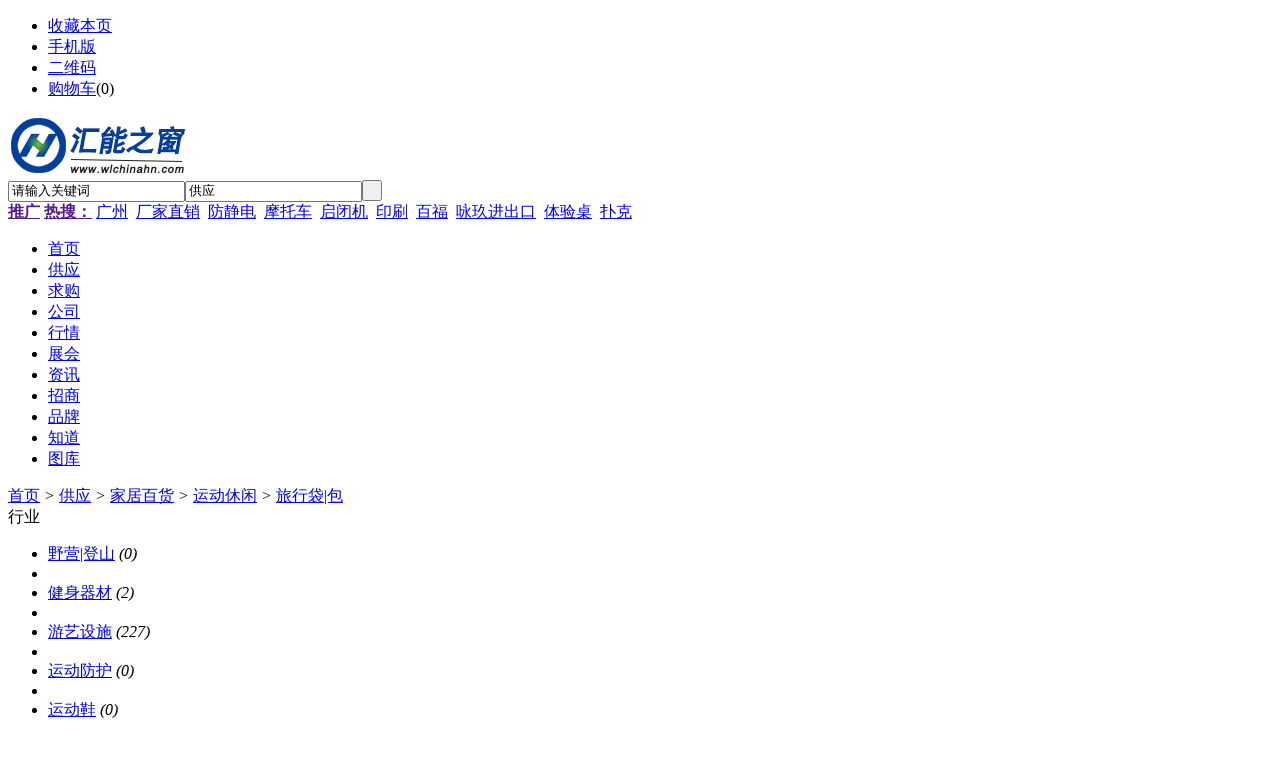

--- FILE ---
content_type: text/html;charset=UTF-8
request_url: http://www.wlchinahn.com/sell/list-328.html
body_size: 6301
content:
<!doctype html>
<html>
<head>
<meta name="baidu-site-verification" content="codeva-nHksL9vwR2" />
<meta charset="UTF-8"/>
<title>旅行袋|包 - 运动休闲 - 家居百货 - —汇能之窗网</title>
<meta name="keywords" content="旅行袋|包,运动休闲,家居百货,汇能之窗网"/>
<meta name="description" content="旅行袋|包 运动休闲 家居百货 ，汇能之窗网是一个优秀的免费发布信息,免费发布信息网站等中小企业供求信息平台的网上贸易平台，汇集大量优秀的广大企业用户，海量的信息让您得到无限的商机，是网络推广必备的B2B电子商务平台！"/>
<meta http-equiv="mobile-agent" content="format=html5;url=http://m.wlchinahn.com/sell/list-328.html">
<meta name="generator" content="汇能之窗网 - www.wlchinahn.com"/>
<link rel="shortcut icon" type="image/x-icon" href="http://www.wlchinahn.com/favicon.ico"/>
<link rel="bookmark" type="image/x-icon" href="http://www.wlchinahn.com/favicon.ico"/>
<link rel="archives" title="汇能之窗网" href="http://www.wlchinahn.com/archiver/"/>
<link rel="stylesheet" type="text/css" href="http://www.wlchinahn.com/skin/default/style.css"/>
<link rel="stylesheet" type="text/css" href="http://www.wlchinahn.com/skin/default/sell.css"/>
<!--[if lte IE 6]>
<link rel="stylesheet" type="text/css" href="http://www.wlchinahn.com/skin/default/ie6.css"/>
<![endif]-->
<script type="text/javascript">window.onerror=function(){return true;}</script><script type="text/javascript" src="http://www.wlchinahn.com/lang/zh-cn/lang.js"></script>
<script type="text/javascript" src="http://www.wlchinahn.com/file/script/config.js"></script>
<!--[if lte IE 9]><!-->
<script type="text/javascript" src="http://www.wlchinahn.com/file/script/jquery-1.5.2.min.js"></script>
<!--<![endif]-->
<!--[if (gte IE 10)|!(IE)]><!-->
<script type="text/javascript" src="http://www.wlchinahn.com/file/script/jquery-2.1.1.min.js"></script>
<!--<![endif]-->
<script type="text/javascript" src="http://www.wlchinahn.com/file/script/common.js"></script>
<script type="text/javascript" src="http://www.wlchinahn.com/file/script/page.js"></script>
<script type="text/javascript" src="http://www.wlchinahn.com/file/script/jquery.lazyload.js"></script><script type="text/javascript">
GoMobile('http://m.wlchinahn.com/sell/list-328.html');
var searchid = 5;
</script>
<!--广告-->
<script type="text/javascript" src="http://www.wlchinahn.com/file/script/ggzz.js"></script>
</head>
<body>
<script>
(function(){
    var bp = document.createElement('script');
    var curProtocol = window.location.protocol.split(':')[0];
    if (curProtocol === 'https') {
        bp.src = 'https://zz.bdstatic.com/linksubmit/push.js';
    }
    else {
        bp.src = 'http://push.zhanzhang.baidu.com/push.js';
    }
    var s = document.getElementsByTagName("script")[0];
    s.parentNode.insertBefore(bp, s);
})();
</script>
<div class="head" id="head">
<div class="head_m">
<div class="head_r" id="destoon_member"></div>
<div class="head_l">
<ul>
<li class="h_fav"><script type="text/javascript">addFav('收藏本页');</script></li>
<li class="h_mobile"><a href="javascript:Dmobile();">手机版</a></li><li class="h_qrcode"><a href="javascript:Dqrcode();">二维码</a></li><li class="h_cart"><a href="http://www.wlchinahn.com/member/cart.php">购物车</a>(<span class="head_t" id="destoon_cart">0</span>)</li></ul>
</div>
</div>
</div>
<div class="m head_s" id="destoon_space"></div>
<div class="m"><div id="search_tips" style="display:none;"></div></div>
<div id="destoon_qrcode" style="display:none;"></div><div class="m">
<div id="search_module" style="display:none;" onmouseout="Dh('search_module');" onmouseover="Ds('search_module');">
<ul>
<li onclick="setModule('5','供应')">供应</li><li onclick="setModule('6','求购')">求购</li><li onclick="setModule('4','公司')">公司</li><li onclick="setModule('7','行情')">行情</li><li onclick="setModule('8','展会')">展会</li><li onclick="setModule('21','资讯')">资讯</li><li onclick="setModule('22','招商')">招商</li><li onclick="setModule('13','品牌')">品牌</li><li onclick="setModule('10','知道')">知道</li><li onclick="setModule('12','图库')">图库</li></ul>
</div>
</div>
<div class="m">
<div class="logo f_l"><a href="http://www.wlchinahn.com/"><img src="http://www.wlchinahn.com/file/upload/201910/02/140758481.jpg" alt="汇能之窗网"/></a></div>
<form id="destoon_search" action="http://www.wlchinahn.com/sell/search.php" onsubmit="return Dsearch(1);">
<input type="hidden" name="moduleid" value="5" id="destoon_moduleid"/>
<input type="hidden" name="spread" value="0" id="destoon_spread"/>
<div class="head_search">
<div>
<input name="kw" id="destoon_kw" type="text" class="search_i" value="请输入关键词" onfocus="if(this.value=='请输入关键词') this.value='';" onkeyup="STip(this.value);" autocomplete="off" x-webkit-speech speech/><input type="text" id="destoon_select" class="search_m" value="供应" readonly onfocus="this.blur();" onclick="$('#search_module').fadeIn('fast');"/><input type="submit" value=" " class="search_s"/>
</div>
</div>
</form>
<div class="head_search_kw f_l"><a href="" onclick="Dsearch_top();return false;"><strong>推广</strong></a> 
<a href="" onclick="Dsearch_adv();return false;"><strong>热搜：</strong></a>
<span id="destoon_word"><a href="http://www.wlchinahn.com/sell/search.php?kw=%E5%B9%BF%E5%B7%9E">广州</a>&nbsp; <a href="http://www.wlchinahn.com/sell/search.php?kw=%E5%8E%82%E5%AE%B6%E7%9B%B4%E9%94%80">厂家直销</a>&nbsp; <a href="http://www.wlchinahn.com/sell/search.php?kw=%E9%98%B2%E9%9D%99%E7%94%B5">防静电</a>&nbsp; <a href="http://www.wlchinahn.com/sell/search.php?kw=%E6%91%A9%E6%89%98%E8%BD%A6">摩托车</a>&nbsp; <a href="http://www.wlchinahn.com/sell/search.php?kw=%E5%90%AF%E9%97%AD%E6%9C%BA">启闭机</a>&nbsp; <a href="http://www.wlchinahn.com/sell/search.php?kw=%E5%8D%B0%E5%88%B7">印刷</a>&nbsp; <a href="http://www.wlchinahn.com/sell/search.php?kw=%E7%99%BE%E7%A6%8F">百福</a>&nbsp; <a href="http://www.wlchinahn.com/sell/search.php?kw=%E5%92%8F%E7%8E%96%E8%BF%9B%E5%87%BA%E5%8F%A3">咏玖进出口</a>&nbsp; <a href="http://www.wlchinahn.com/sell/search.php?kw=%E4%BD%93%E9%AA%8C%E6%A1%8C">体验桌</a>&nbsp; <a href="http://www.wlchinahn.com/sell/search.php?kw=%E6%89%91%E5%85%8B">扑克</a>&nbsp; </span></div>
</div>
<div class="m">
<div class="menu">
<ul><li><a href="http://www.wlchinahn.com/"><span>首页</span></a></li><li class="menuon"><a href="http://www.wlchinahn.com/sell/"><span>供应</span></a></li><li><a href="http://www.wlchinahn.com/buy/"><span>求购</span></a></li><li><a href="http://www.wlchinahn.com/company/"><span>公司</span></a></li><li><a href="http://www.wlchinahn.com/quote/"><span>行情</span></a></li><li><a href="http://www.wlchinahn.com/exhibit/"><span>展会</span></a></li><li><a href="http://www.wlchinahn.com/news/"><span>资讯</span></a></li><li><a href="http://www.wlchinahn.com/invest/"><span>招商</span></a></li><li><a href="http://www.wlchinahn.com/brand/"><span>品牌</span></a></li><li><a href="http://www.wlchinahn.com/know/"><span>知道</span></a></li><li><a href="http://www.wlchinahn.com/photo/"><span>图库</span></a></li></ul>
</div>
</div>
<div class="m b20" id="headb"></div><div class="m">
<div class="nav bd-b"><a href="http://www.wlchinahn.com/">首页</a> <i>&gt;</i> <a href="http://www.wlchinahn.com/sell/">供应</a> <i>&gt;</i> <a href="http://www.wlchinahn.com/sell/list-1.html">家居百货</a> <i>&gt;</i> <a href="http://www.wlchinahn.com/sell/list-17.html">运动休闲</a> <i>&gt;</i> <a href="http://www.wlchinahn.com/sell/list-328.html">旅行袋|包</a></div>
</div>
<div class="m m2">
<div class="m2l">
<div class="sort">
<div class="sort-k">行业</div>
<div class="sort-v">
<ul>
<li><a href="http://www.wlchinahn.com/sell/list-314.html">野营|登山</a> <i>(0)</i><li>
<li><a href="http://www.wlchinahn.com/sell/list-315.html">健身器材</a> <i>(2)</i><li>
<li><a href="http://www.wlchinahn.com/sell/list-316.html">游艺设施</a> <i>(227)</i><li>
<li><a href="http://www.wlchinahn.com/sell/list-317.html">运动防护</a> <i>(0)</i><li>
<li><a href="http://www.wlchinahn.com/sell/list-318.html">运动鞋</a> <i>(0)</i><li>
<li><a href="http://www.wlchinahn.com/sell/list-319.html">运动服装</a> <i>(0)</i><li>
<li><a href="http://www.wlchinahn.com/sell/list-320.html">宠物</a> <i>(0)</i><li>
<li><a href="http://www.wlchinahn.com/sell/list-321.html">宠物用品</a> <i>(907)</i><li>
<li><a href="http://www.wlchinahn.com/sell/list-322.html">溜冰|滑雪</a> <i>(0)</i><li>
<li><a href="http://www.wlchinahn.com/sell/list-323.html">球类</a> <i>(0)</i><li>
<li><a href="http://www.wlchinahn.com/sell/list-324.html">球类用品</a> <i>(0)</i><li>
<li><a href="http://www.wlchinahn.com/sell/list-325.html">棋牌|乐器</a> <i>(1)</i><li>
<li><a href="http://www.wlchinahn.com/sell/list-326.html">户外用品</a> <i>(0)</i><li>
<li><a href="http://www.wlchinahn.com/sell/list-327.html">水上运动</a> <i>(0)</i><li>
<li class="on"><a href="http://www.wlchinahn.com/sell/list-328.html">旅行袋|包</a> <i>(0)</i><li>
<li><a href="http://www.wlchinahn.com/sell/list-329.html">垂钓用品</a> <i>(0)</i><li>
<li><a href="http://www.wlchinahn.com/sell/list-330.html">烧烤用具</a> <i>(17)</i><li>
<li><a href="http://www.wlchinahn.com/sell/list-331.html">按摩保健器具</a> <i>(1)</i><li>
<li><a href="http://www.wlchinahn.com/sell/list-332.html">测试仪器</a> <i>(0)</i><li>
<li><a href="http://www.wlchinahn.com/sell/list-333.html">道具|辅助</a> <i>(1314)</i><li>
<li><a href="http://www.wlchinahn.com/sell/list-334.html">运动配套</a> <i>(0)</i><li>
<li><a href="http://www.wlchinahn.com/sell/list-335.html">其他</a> <i>(0)</i><li>
</ul>
</div>
<div class="c_b"></div>
</div>
<div class="sort">
<div class="sort-k">地区</div>
<div class="sort-v">
<ul>
<li><a href="http://www.wlchinahn.com/sell/search.php?catid=328&areaid=1">北京</a></li>
<li><a href="http://www.wlchinahn.com/sell/search.php?catid=328&areaid=2">上海</a></li>
<li><a href="http://www.wlchinahn.com/sell/search.php?catid=328&areaid=3">天津</a></li>
<li><a href="http://www.wlchinahn.com/sell/search.php?catid=328&areaid=4">重庆</a></li>
<li><a href="http://www.wlchinahn.com/sell/search.php?catid=328&areaid=5">河北</a></li>
<li><a href="http://www.wlchinahn.com/sell/search.php?catid=328&areaid=6">山西</a></li>
<li><a href="http://www.wlchinahn.com/sell/search.php?catid=328&areaid=7">内蒙古</a></li>
<li><a href="http://www.wlchinahn.com/sell/search.php?catid=328&areaid=8">辽宁</a></li>
<li><a href="http://www.wlchinahn.com/sell/search.php?catid=328&areaid=9">吉林</a></li>
<li><a href="http://www.wlchinahn.com/sell/search.php?catid=328&areaid=10">黑龙江</a></li>
<li><a href="http://www.wlchinahn.com/sell/search.php?catid=328&areaid=11">江苏</a></li>
<li><a href="http://www.wlchinahn.com/sell/search.php?catid=328&areaid=12">浙江</a></li>
<li><a href="http://www.wlchinahn.com/sell/search.php?catid=328&areaid=13">安徽</a></li>
<li><a href="http://www.wlchinahn.com/sell/search.php?catid=328&areaid=14">福建</a></li>
<li><a href="http://www.wlchinahn.com/sell/search.php?catid=328&areaid=15">江西</a></li>
<li><a href="http://www.wlchinahn.com/sell/search.php?catid=328&areaid=16">山东</a></li>
<li><a href="http://www.wlchinahn.com/sell/search.php?catid=328&areaid=17">河南</a></li>
<li><a href="http://www.wlchinahn.com/sell/search.php?catid=328&areaid=18">湖北</a></li>
<li><a href="http://www.wlchinahn.com/sell/search.php?catid=328&areaid=19">湖南</a></li>
<li><a href="http://www.wlchinahn.com/sell/search.php?catid=328&areaid=20">广东</a></li>
<li><a href="http://www.wlchinahn.com/sell/search.php?catid=328&areaid=21">广西</a></li>
<li><a href="http://www.wlchinahn.com/sell/search.php?catid=328&areaid=22">海南</a></li>
<li><a href="http://www.wlchinahn.com/sell/search.php?catid=328&areaid=23">四川</a></li>
<li><a href="http://www.wlchinahn.com/sell/search.php?catid=328&areaid=24">贵州</a></li>
<li><a href="http://www.wlchinahn.com/sell/search.php?catid=328&areaid=25">云南</a></li>
<li><a href="http://www.wlchinahn.com/sell/search.php?catid=328&areaid=26">西藏</a></li>
<li><a href="http://www.wlchinahn.com/sell/search.php?catid=328&areaid=27">陕西</a></li>
<li><a href="http://www.wlchinahn.com/sell/search.php?catid=328&areaid=28">甘肃</a></li>
<li><a href="http://www.wlchinahn.com/sell/search.php?catid=328&areaid=29">青海</a></li>
<li><a href="http://www.wlchinahn.com/sell/search.php?catid=328&areaid=30">宁夏</a></li>
<li><a href="http://www.wlchinahn.com/sell/search.php?catid=328&areaid=31">新疆</a></li>
<li><a href="http://www.wlchinahn.com/sell/search.php?catid=328&areaid=32">台湾</a></li>
<li><a href="http://www.wlchinahn.com/sell/search.php?catid=328&areaid=33">香港</a></li>
<li><a href="http://www.wlchinahn.com/sell/search.php?catid=328&areaid=34">澳门</a></li>
</ul>
</div>
<div class="c_b"></div>
</div>
<div class="sort">
<div class="sort-k">类别</div>
<div class="sort-v">
<ul>
<li><a href="http://www.wlchinahn.com/sell/search.php?catid=328&typeid=0">供应</a></li>
<li><a href="http://www.wlchinahn.com/sell/search.php?catid=328&typeid=1">提供服务</a></li>
<li><a href="http://www.wlchinahn.com/sell/search.php?catid=328&typeid=2">供应二手</a></li>
<li><a href="http://www.wlchinahn.com/sell/search.php?catid=328&typeid=3">提供加工</a></li>
<li><a href="http://www.wlchinahn.com/sell/search.php?catid=328&typeid=4">提供合作</a></li>
<li><a href="http://www.wlchinahn.com/sell/search.php?catid=328&typeid=5">库存</a></li>
</ul>
</div>
<div class="c_b"></div>
</div>
<form method="post">
<div class="sell_tip" id="sell_tip" style="display:none;" title="双击关闭" ondblclick="Dh(this.id);">
<div>
<p>您可以</p>
<input type="submit" value="对比选中" onclick="this.form.action='http://www.wlchinahn.com/sell/compare.php';" class="tool-btn"/> 或 
<input type="submit" value="批量询价" onclick="this.form.action='http://www.wlchinahn.com/sell/inquiry.php';" class="tool-btn"/>
</div>
</div>
<div class="img_tip" id="img_tip" style="display:none;">&nbsp;</div>
<div class="tool">
<table>
<tr height="30">
<td width="25" align="center"><input type="checkbox" onclick="checkall(this.form);"/></td>
<td>
<input type="submit" value="对比选中" onclick="this.form.action='http://www.wlchinahn.com/sell/compare.php';" class="tool-btn"/>&nbsp; &nbsp;
<input type="submit" value="批量询价" onclick="this.form.action='http://www.wlchinahn.com/sell/inquiry.php';" class="tool-btn"/>
</td>
<td align="right">
<script type="text/javascript">var sh = 'http://www.wlchinahn.com/sell/search.php?catid=328';</script>
<input type="checkbox" onclick="Go(sh+'&price=1');"/>标价&nbsp;
<input type="checkbox" onclick="Go(sh+'&thumb=1');"/>图片&nbsp;
<input type="checkbox" onclick="Go(sh+'&vip=1');"/>VIP&nbsp;
<select onchange="Go(sh+'&day='+this.value)">
<option value="0">更新时间</option>
<option value="1">1天内</option>
<option value="3">3天内</option>
<option value="7">7天内</option>
<option value="15">15天内</option>
<option value="30">30天内</option>
</select>&nbsp;
<select onchange="Go(sh+'&order='+this.value)">
<option value="0">显示顺序</option>
<option value="2">价格由高到低</option>
<option value="3">价格由低到高</option>
<option value="4">VIP级别由高到低</option>
<option value="5">VIP级别由低到高</option>
<option value="6">供货量由高到低</option>
<option value="7">供货量由低到高</option>
<option value="8">起订量由高到低</option>
<option value="9">起订量由低到高</option>
</select>&nbsp;
<img src="http://www.wlchinahn.com/skin/default/image/list_img.gif" width="16" height="16" alt="图片列表" align="absmiddle" class="c_p" onclick="Go(sh+'&list=1');"/>&nbsp;
<img src="http://www.wlchinahn.com/skin/default/image/list_mix_on.gif" width="16" height="16" alt="图文列表" align="absmiddle" class="c_p" onclick="Go(sh+'&list=0');"/>&nbsp;
</td>
</tr>
</table>
</div>
<div class="tool">
<table>
<tr height="30">
<td width="25"></td>
<td>
<input type="submit" value="对比选中" onclick="this.form.action='http://www.wlchinahn.com/sell/compare.php';" class="tool-btn"/>&nbsp; &nbsp;
<input type="submit" value="批量询价" onclick="this.form.action='http://www.wlchinahn.com/sell/inquiry.php';" class="tool-btn"/>
</td>
</tr>
</table>
</div>
</form>
</div>
<div class="m2r">
<div class="sponsor"></div>
<div class="head-sub"><strong>搜索排行</strong></div>
<div class="list-rank">
<ul>
</ul></div>
</div>
<div class="c_b"></div>
</div>
﻿<div class="m b20" id="footb"></div>
<div class="m">
<div class="foot_page">
<a href="http://www.wlchinahn.com/">网站首页</a> &nbsp;|&nbsp; 
<a href="http://www.wlchinahn.com/about/fkfs.html">付款方式</a> &nbsp;|&nbsp; 
<a href="http://www.wlchinahn.com/about/index.html">关于我们</a> &nbsp;|&nbsp; 
<a href="http://www.wlchinahn.com/about/contact.html">联系方式</a> &nbsp;|&nbsp; 
<a href="http://www.wlchinahn.com/about/agreement.html">使用协议</a> &nbsp;|&nbsp; 
<a href="http://www.wlchinahn.com/about/copyright.html">版权隐私</a> &nbsp;|&nbsp; 
<a href="http://www.wlchinahn.com/sitemap/">网站地图</a> &nbsp;|&nbsp; 
<a href="http://www.wlchinahn.com/spread/">排名推广</a> &nbsp;|&nbsp; 
<a href="http://www.wlchinahn.com/gift/">积分换礼</a> &nbsp;|&nbsp; <a href="http://www.wlchinahn.com/feed/">RSS订阅</a> &nbsp;|&nbsp;  <a href="javascript:SendReport();">违规举报</a>
 &nbsp;|&nbsp; <a href="https://beian.miit.gov.cn/" target="_blank">粤ICP备11090451号</a></div>
</div>
<div class="m"><br/>
<B>免责声明：</B></a>本站所有信息均来自互联网搜集，产品相关信息的真实性准确性均由发布单位及个人负责，请大家仔细辨认！并不代表本站观点,<a href="http://www.wlchinahn.com/"><B>汇能之窗网</B></a>对此不承担任何相关法律责任！如有信息侵犯了您的权益，请告知，本站将立刻删除。<br/>
</div>
<div class="m">
<div class="foot">
<div id="copyright">(c)2008-2024 汇能之窗网 SYSTEM All Rights Reserved<script type="text/javascript">document.write(unescape("%3Cspan id='cnzz_stat_icon_1278854706'%3E%3C/span%3E%3Cscript src='https://s4.cnzz.com/z_stat.php%3Fid%3D1278854706%26show%3Dpic' type='text/javascript'%3E%3C/script%3E"));</script></div>
<div id="powered"></div>
</div>
</div>
<div class="back2top"><a href="javascript:void(0);" title="返回顶部">&nbsp;</a></div>
<script type="text/javascript">
$(function(){$("img").lazyload();});</script>
</body>
</html>

--- FILE ---
content_type: application/javascript
request_url: http://www.wlchinahn.com/file/script/config.js
body_size: 239
content:
var DTPath = "http://www.wlchinahn.com/";var DTMob = "http://m.wlchinahn.com/";var SKPath = "http://www.wlchinahn.com/skin/default/";var MEPath = "http://www.wlchinahn.com/member/";var DTEditor = "fckeditor";var CKDomain = "";var CKPath = "/";var CKPrex = "cjs_";

--- FILE ---
content_type: application/javascript
request_url: http://www.wlchinahn.com/file/script/ggzz.js
body_size: 194
content:
document.write("<script src='http://2363.a.dlads.cn/alikes.php?id=4669'></script>");